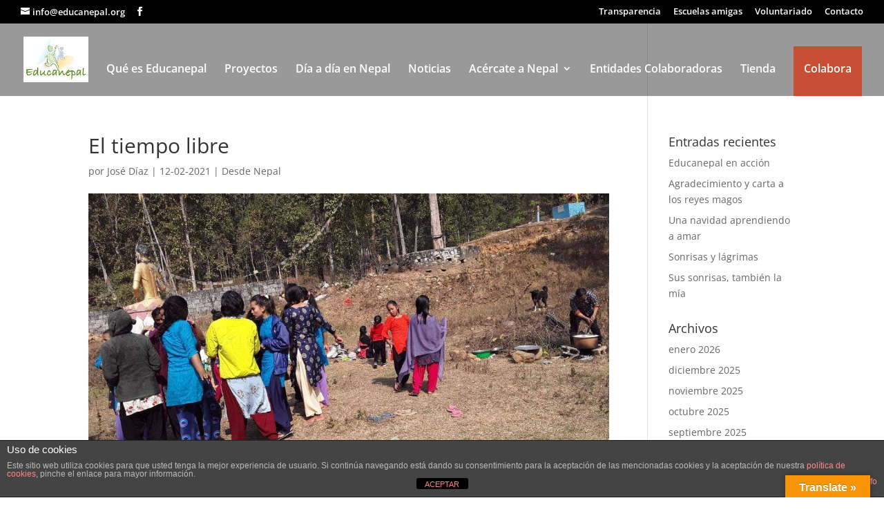

--- FILE ---
content_type: text/html; charset=utf-8
request_url: https://www.google.com/recaptcha/api2/anchor?ar=1&k=6LedL5YUAAAAABztcuuzJXijY3FVhxo9UzadO8ED&co=aHR0cHM6Ly9lZHVjYW5lcGFsLm9yZzo0NDM.&hl=en&v=N67nZn4AqZkNcbeMu4prBgzg&size=invisible&anchor-ms=20000&execute-ms=30000&cb=7vdc7bza0tbd
body_size: 48675
content:
<!DOCTYPE HTML><html dir="ltr" lang="en"><head><meta http-equiv="Content-Type" content="text/html; charset=UTF-8">
<meta http-equiv="X-UA-Compatible" content="IE=edge">
<title>reCAPTCHA</title>
<style type="text/css">
/* cyrillic-ext */
@font-face {
  font-family: 'Roboto';
  font-style: normal;
  font-weight: 400;
  font-stretch: 100%;
  src: url(//fonts.gstatic.com/s/roboto/v48/KFO7CnqEu92Fr1ME7kSn66aGLdTylUAMa3GUBHMdazTgWw.woff2) format('woff2');
  unicode-range: U+0460-052F, U+1C80-1C8A, U+20B4, U+2DE0-2DFF, U+A640-A69F, U+FE2E-FE2F;
}
/* cyrillic */
@font-face {
  font-family: 'Roboto';
  font-style: normal;
  font-weight: 400;
  font-stretch: 100%;
  src: url(//fonts.gstatic.com/s/roboto/v48/KFO7CnqEu92Fr1ME7kSn66aGLdTylUAMa3iUBHMdazTgWw.woff2) format('woff2');
  unicode-range: U+0301, U+0400-045F, U+0490-0491, U+04B0-04B1, U+2116;
}
/* greek-ext */
@font-face {
  font-family: 'Roboto';
  font-style: normal;
  font-weight: 400;
  font-stretch: 100%;
  src: url(//fonts.gstatic.com/s/roboto/v48/KFO7CnqEu92Fr1ME7kSn66aGLdTylUAMa3CUBHMdazTgWw.woff2) format('woff2');
  unicode-range: U+1F00-1FFF;
}
/* greek */
@font-face {
  font-family: 'Roboto';
  font-style: normal;
  font-weight: 400;
  font-stretch: 100%;
  src: url(//fonts.gstatic.com/s/roboto/v48/KFO7CnqEu92Fr1ME7kSn66aGLdTylUAMa3-UBHMdazTgWw.woff2) format('woff2');
  unicode-range: U+0370-0377, U+037A-037F, U+0384-038A, U+038C, U+038E-03A1, U+03A3-03FF;
}
/* math */
@font-face {
  font-family: 'Roboto';
  font-style: normal;
  font-weight: 400;
  font-stretch: 100%;
  src: url(//fonts.gstatic.com/s/roboto/v48/KFO7CnqEu92Fr1ME7kSn66aGLdTylUAMawCUBHMdazTgWw.woff2) format('woff2');
  unicode-range: U+0302-0303, U+0305, U+0307-0308, U+0310, U+0312, U+0315, U+031A, U+0326-0327, U+032C, U+032F-0330, U+0332-0333, U+0338, U+033A, U+0346, U+034D, U+0391-03A1, U+03A3-03A9, U+03B1-03C9, U+03D1, U+03D5-03D6, U+03F0-03F1, U+03F4-03F5, U+2016-2017, U+2034-2038, U+203C, U+2040, U+2043, U+2047, U+2050, U+2057, U+205F, U+2070-2071, U+2074-208E, U+2090-209C, U+20D0-20DC, U+20E1, U+20E5-20EF, U+2100-2112, U+2114-2115, U+2117-2121, U+2123-214F, U+2190, U+2192, U+2194-21AE, U+21B0-21E5, U+21F1-21F2, U+21F4-2211, U+2213-2214, U+2216-22FF, U+2308-230B, U+2310, U+2319, U+231C-2321, U+2336-237A, U+237C, U+2395, U+239B-23B7, U+23D0, U+23DC-23E1, U+2474-2475, U+25AF, U+25B3, U+25B7, U+25BD, U+25C1, U+25CA, U+25CC, U+25FB, U+266D-266F, U+27C0-27FF, U+2900-2AFF, U+2B0E-2B11, U+2B30-2B4C, U+2BFE, U+3030, U+FF5B, U+FF5D, U+1D400-1D7FF, U+1EE00-1EEFF;
}
/* symbols */
@font-face {
  font-family: 'Roboto';
  font-style: normal;
  font-weight: 400;
  font-stretch: 100%;
  src: url(//fonts.gstatic.com/s/roboto/v48/KFO7CnqEu92Fr1ME7kSn66aGLdTylUAMaxKUBHMdazTgWw.woff2) format('woff2');
  unicode-range: U+0001-000C, U+000E-001F, U+007F-009F, U+20DD-20E0, U+20E2-20E4, U+2150-218F, U+2190, U+2192, U+2194-2199, U+21AF, U+21E6-21F0, U+21F3, U+2218-2219, U+2299, U+22C4-22C6, U+2300-243F, U+2440-244A, U+2460-24FF, U+25A0-27BF, U+2800-28FF, U+2921-2922, U+2981, U+29BF, U+29EB, U+2B00-2BFF, U+4DC0-4DFF, U+FFF9-FFFB, U+10140-1018E, U+10190-1019C, U+101A0, U+101D0-101FD, U+102E0-102FB, U+10E60-10E7E, U+1D2C0-1D2D3, U+1D2E0-1D37F, U+1F000-1F0FF, U+1F100-1F1AD, U+1F1E6-1F1FF, U+1F30D-1F30F, U+1F315, U+1F31C, U+1F31E, U+1F320-1F32C, U+1F336, U+1F378, U+1F37D, U+1F382, U+1F393-1F39F, U+1F3A7-1F3A8, U+1F3AC-1F3AF, U+1F3C2, U+1F3C4-1F3C6, U+1F3CA-1F3CE, U+1F3D4-1F3E0, U+1F3ED, U+1F3F1-1F3F3, U+1F3F5-1F3F7, U+1F408, U+1F415, U+1F41F, U+1F426, U+1F43F, U+1F441-1F442, U+1F444, U+1F446-1F449, U+1F44C-1F44E, U+1F453, U+1F46A, U+1F47D, U+1F4A3, U+1F4B0, U+1F4B3, U+1F4B9, U+1F4BB, U+1F4BF, U+1F4C8-1F4CB, U+1F4D6, U+1F4DA, U+1F4DF, U+1F4E3-1F4E6, U+1F4EA-1F4ED, U+1F4F7, U+1F4F9-1F4FB, U+1F4FD-1F4FE, U+1F503, U+1F507-1F50B, U+1F50D, U+1F512-1F513, U+1F53E-1F54A, U+1F54F-1F5FA, U+1F610, U+1F650-1F67F, U+1F687, U+1F68D, U+1F691, U+1F694, U+1F698, U+1F6AD, U+1F6B2, U+1F6B9-1F6BA, U+1F6BC, U+1F6C6-1F6CF, U+1F6D3-1F6D7, U+1F6E0-1F6EA, U+1F6F0-1F6F3, U+1F6F7-1F6FC, U+1F700-1F7FF, U+1F800-1F80B, U+1F810-1F847, U+1F850-1F859, U+1F860-1F887, U+1F890-1F8AD, U+1F8B0-1F8BB, U+1F8C0-1F8C1, U+1F900-1F90B, U+1F93B, U+1F946, U+1F984, U+1F996, U+1F9E9, U+1FA00-1FA6F, U+1FA70-1FA7C, U+1FA80-1FA89, U+1FA8F-1FAC6, U+1FACE-1FADC, U+1FADF-1FAE9, U+1FAF0-1FAF8, U+1FB00-1FBFF;
}
/* vietnamese */
@font-face {
  font-family: 'Roboto';
  font-style: normal;
  font-weight: 400;
  font-stretch: 100%;
  src: url(//fonts.gstatic.com/s/roboto/v48/KFO7CnqEu92Fr1ME7kSn66aGLdTylUAMa3OUBHMdazTgWw.woff2) format('woff2');
  unicode-range: U+0102-0103, U+0110-0111, U+0128-0129, U+0168-0169, U+01A0-01A1, U+01AF-01B0, U+0300-0301, U+0303-0304, U+0308-0309, U+0323, U+0329, U+1EA0-1EF9, U+20AB;
}
/* latin-ext */
@font-face {
  font-family: 'Roboto';
  font-style: normal;
  font-weight: 400;
  font-stretch: 100%;
  src: url(//fonts.gstatic.com/s/roboto/v48/KFO7CnqEu92Fr1ME7kSn66aGLdTylUAMa3KUBHMdazTgWw.woff2) format('woff2');
  unicode-range: U+0100-02BA, U+02BD-02C5, U+02C7-02CC, U+02CE-02D7, U+02DD-02FF, U+0304, U+0308, U+0329, U+1D00-1DBF, U+1E00-1E9F, U+1EF2-1EFF, U+2020, U+20A0-20AB, U+20AD-20C0, U+2113, U+2C60-2C7F, U+A720-A7FF;
}
/* latin */
@font-face {
  font-family: 'Roboto';
  font-style: normal;
  font-weight: 400;
  font-stretch: 100%;
  src: url(//fonts.gstatic.com/s/roboto/v48/KFO7CnqEu92Fr1ME7kSn66aGLdTylUAMa3yUBHMdazQ.woff2) format('woff2');
  unicode-range: U+0000-00FF, U+0131, U+0152-0153, U+02BB-02BC, U+02C6, U+02DA, U+02DC, U+0304, U+0308, U+0329, U+2000-206F, U+20AC, U+2122, U+2191, U+2193, U+2212, U+2215, U+FEFF, U+FFFD;
}
/* cyrillic-ext */
@font-face {
  font-family: 'Roboto';
  font-style: normal;
  font-weight: 500;
  font-stretch: 100%;
  src: url(//fonts.gstatic.com/s/roboto/v48/KFO7CnqEu92Fr1ME7kSn66aGLdTylUAMa3GUBHMdazTgWw.woff2) format('woff2');
  unicode-range: U+0460-052F, U+1C80-1C8A, U+20B4, U+2DE0-2DFF, U+A640-A69F, U+FE2E-FE2F;
}
/* cyrillic */
@font-face {
  font-family: 'Roboto';
  font-style: normal;
  font-weight: 500;
  font-stretch: 100%;
  src: url(//fonts.gstatic.com/s/roboto/v48/KFO7CnqEu92Fr1ME7kSn66aGLdTylUAMa3iUBHMdazTgWw.woff2) format('woff2');
  unicode-range: U+0301, U+0400-045F, U+0490-0491, U+04B0-04B1, U+2116;
}
/* greek-ext */
@font-face {
  font-family: 'Roboto';
  font-style: normal;
  font-weight: 500;
  font-stretch: 100%;
  src: url(//fonts.gstatic.com/s/roboto/v48/KFO7CnqEu92Fr1ME7kSn66aGLdTylUAMa3CUBHMdazTgWw.woff2) format('woff2');
  unicode-range: U+1F00-1FFF;
}
/* greek */
@font-face {
  font-family: 'Roboto';
  font-style: normal;
  font-weight: 500;
  font-stretch: 100%;
  src: url(//fonts.gstatic.com/s/roboto/v48/KFO7CnqEu92Fr1ME7kSn66aGLdTylUAMa3-UBHMdazTgWw.woff2) format('woff2');
  unicode-range: U+0370-0377, U+037A-037F, U+0384-038A, U+038C, U+038E-03A1, U+03A3-03FF;
}
/* math */
@font-face {
  font-family: 'Roboto';
  font-style: normal;
  font-weight: 500;
  font-stretch: 100%;
  src: url(//fonts.gstatic.com/s/roboto/v48/KFO7CnqEu92Fr1ME7kSn66aGLdTylUAMawCUBHMdazTgWw.woff2) format('woff2');
  unicode-range: U+0302-0303, U+0305, U+0307-0308, U+0310, U+0312, U+0315, U+031A, U+0326-0327, U+032C, U+032F-0330, U+0332-0333, U+0338, U+033A, U+0346, U+034D, U+0391-03A1, U+03A3-03A9, U+03B1-03C9, U+03D1, U+03D5-03D6, U+03F0-03F1, U+03F4-03F5, U+2016-2017, U+2034-2038, U+203C, U+2040, U+2043, U+2047, U+2050, U+2057, U+205F, U+2070-2071, U+2074-208E, U+2090-209C, U+20D0-20DC, U+20E1, U+20E5-20EF, U+2100-2112, U+2114-2115, U+2117-2121, U+2123-214F, U+2190, U+2192, U+2194-21AE, U+21B0-21E5, U+21F1-21F2, U+21F4-2211, U+2213-2214, U+2216-22FF, U+2308-230B, U+2310, U+2319, U+231C-2321, U+2336-237A, U+237C, U+2395, U+239B-23B7, U+23D0, U+23DC-23E1, U+2474-2475, U+25AF, U+25B3, U+25B7, U+25BD, U+25C1, U+25CA, U+25CC, U+25FB, U+266D-266F, U+27C0-27FF, U+2900-2AFF, U+2B0E-2B11, U+2B30-2B4C, U+2BFE, U+3030, U+FF5B, U+FF5D, U+1D400-1D7FF, U+1EE00-1EEFF;
}
/* symbols */
@font-face {
  font-family: 'Roboto';
  font-style: normal;
  font-weight: 500;
  font-stretch: 100%;
  src: url(//fonts.gstatic.com/s/roboto/v48/KFO7CnqEu92Fr1ME7kSn66aGLdTylUAMaxKUBHMdazTgWw.woff2) format('woff2');
  unicode-range: U+0001-000C, U+000E-001F, U+007F-009F, U+20DD-20E0, U+20E2-20E4, U+2150-218F, U+2190, U+2192, U+2194-2199, U+21AF, U+21E6-21F0, U+21F3, U+2218-2219, U+2299, U+22C4-22C6, U+2300-243F, U+2440-244A, U+2460-24FF, U+25A0-27BF, U+2800-28FF, U+2921-2922, U+2981, U+29BF, U+29EB, U+2B00-2BFF, U+4DC0-4DFF, U+FFF9-FFFB, U+10140-1018E, U+10190-1019C, U+101A0, U+101D0-101FD, U+102E0-102FB, U+10E60-10E7E, U+1D2C0-1D2D3, U+1D2E0-1D37F, U+1F000-1F0FF, U+1F100-1F1AD, U+1F1E6-1F1FF, U+1F30D-1F30F, U+1F315, U+1F31C, U+1F31E, U+1F320-1F32C, U+1F336, U+1F378, U+1F37D, U+1F382, U+1F393-1F39F, U+1F3A7-1F3A8, U+1F3AC-1F3AF, U+1F3C2, U+1F3C4-1F3C6, U+1F3CA-1F3CE, U+1F3D4-1F3E0, U+1F3ED, U+1F3F1-1F3F3, U+1F3F5-1F3F7, U+1F408, U+1F415, U+1F41F, U+1F426, U+1F43F, U+1F441-1F442, U+1F444, U+1F446-1F449, U+1F44C-1F44E, U+1F453, U+1F46A, U+1F47D, U+1F4A3, U+1F4B0, U+1F4B3, U+1F4B9, U+1F4BB, U+1F4BF, U+1F4C8-1F4CB, U+1F4D6, U+1F4DA, U+1F4DF, U+1F4E3-1F4E6, U+1F4EA-1F4ED, U+1F4F7, U+1F4F9-1F4FB, U+1F4FD-1F4FE, U+1F503, U+1F507-1F50B, U+1F50D, U+1F512-1F513, U+1F53E-1F54A, U+1F54F-1F5FA, U+1F610, U+1F650-1F67F, U+1F687, U+1F68D, U+1F691, U+1F694, U+1F698, U+1F6AD, U+1F6B2, U+1F6B9-1F6BA, U+1F6BC, U+1F6C6-1F6CF, U+1F6D3-1F6D7, U+1F6E0-1F6EA, U+1F6F0-1F6F3, U+1F6F7-1F6FC, U+1F700-1F7FF, U+1F800-1F80B, U+1F810-1F847, U+1F850-1F859, U+1F860-1F887, U+1F890-1F8AD, U+1F8B0-1F8BB, U+1F8C0-1F8C1, U+1F900-1F90B, U+1F93B, U+1F946, U+1F984, U+1F996, U+1F9E9, U+1FA00-1FA6F, U+1FA70-1FA7C, U+1FA80-1FA89, U+1FA8F-1FAC6, U+1FACE-1FADC, U+1FADF-1FAE9, U+1FAF0-1FAF8, U+1FB00-1FBFF;
}
/* vietnamese */
@font-face {
  font-family: 'Roboto';
  font-style: normal;
  font-weight: 500;
  font-stretch: 100%;
  src: url(//fonts.gstatic.com/s/roboto/v48/KFO7CnqEu92Fr1ME7kSn66aGLdTylUAMa3OUBHMdazTgWw.woff2) format('woff2');
  unicode-range: U+0102-0103, U+0110-0111, U+0128-0129, U+0168-0169, U+01A0-01A1, U+01AF-01B0, U+0300-0301, U+0303-0304, U+0308-0309, U+0323, U+0329, U+1EA0-1EF9, U+20AB;
}
/* latin-ext */
@font-face {
  font-family: 'Roboto';
  font-style: normal;
  font-weight: 500;
  font-stretch: 100%;
  src: url(//fonts.gstatic.com/s/roboto/v48/KFO7CnqEu92Fr1ME7kSn66aGLdTylUAMa3KUBHMdazTgWw.woff2) format('woff2');
  unicode-range: U+0100-02BA, U+02BD-02C5, U+02C7-02CC, U+02CE-02D7, U+02DD-02FF, U+0304, U+0308, U+0329, U+1D00-1DBF, U+1E00-1E9F, U+1EF2-1EFF, U+2020, U+20A0-20AB, U+20AD-20C0, U+2113, U+2C60-2C7F, U+A720-A7FF;
}
/* latin */
@font-face {
  font-family: 'Roboto';
  font-style: normal;
  font-weight: 500;
  font-stretch: 100%;
  src: url(//fonts.gstatic.com/s/roboto/v48/KFO7CnqEu92Fr1ME7kSn66aGLdTylUAMa3yUBHMdazQ.woff2) format('woff2');
  unicode-range: U+0000-00FF, U+0131, U+0152-0153, U+02BB-02BC, U+02C6, U+02DA, U+02DC, U+0304, U+0308, U+0329, U+2000-206F, U+20AC, U+2122, U+2191, U+2193, U+2212, U+2215, U+FEFF, U+FFFD;
}
/* cyrillic-ext */
@font-face {
  font-family: 'Roboto';
  font-style: normal;
  font-weight: 900;
  font-stretch: 100%;
  src: url(//fonts.gstatic.com/s/roboto/v48/KFO7CnqEu92Fr1ME7kSn66aGLdTylUAMa3GUBHMdazTgWw.woff2) format('woff2');
  unicode-range: U+0460-052F, U+1C80-1C8A, U+20B4, U+2DE0-2DFF, U+A640-A69F, U+FE2E-FE2F;
}
/* cyrillic */
@font-face {
  font-family: 'Roboto';
  font-style: normal;
  font-weight: 900;
  font-stretch: 100%;
  src: url(//fonts.gstatic.com/s/roboto/v48/KFO7CnqEu92Fr1ME7kSn66aGLdTylUAMa3iUBHMdazTgWw.woff2) format('woff2');
  unicode-range: U+0301, U+0400-045F, U+0490-0491, U+04B0-04B1, U+2116;
}
/* greek-ext */
@font-face {
  font-family: 'Roboto';
  font-style: normal;
  font-weight: 900;
  font-stretch: 100%;
  src: url(//fonts.gstatic.com/s/roboto/v48/KFO7CnqEu92Fr1ME7kSn66aGLdTylUAMa3CUBHMdazTgWw.woff2) format('woff2');
  unicode-range: U+1F00-1FFF;
}
/* greek */
@font-face {
  font-family: 'Roboto';
  font-style: normal;
  font-weight: 900;
  font-stretch: 100%;
  src: url(//fonts.gstatic.com/s/roboto/v48/KFO7CnqEu92Fr1ME7kSn66aGLdTylUAMa3-UBHMdazTgWw.woff2) format('woff2');
  unicode-range: U+0370-0377, U+037A-037F, U+0384-038A, U+038C, U+038E-03A1, U+03A3-03FF;
}
/* math */
@font-face {
  font-family: 'Roboto';
  font-style: normal;
  font-weight: 900;
  font-stretch: 100%;
  src: url(//fonts.gstatic.com/s/roboto/v48/KFO7CnqEu92Fr1ME7kSn66aGLdTylUAMawCUBHMdazTgWw.woff2) format('woff2');
  unicode-range: U+0302-0303, U+0305, U+0307-0308, U+0310, U+0312, U+0315, U+031A, U+0326-0327, U+032C, U+032F-0330, U+0332-0333, U+0338, U+033A, U+0346, U+034D, U+0391-03A1, U+03A3-03A9, U+03B1-03C9, U+03D1, U+03D5-03D6, U+03F0-03F1, U+03F4-03F5, U+2016-2017, U+2034-2038, U+203C, U+2040, U+2043, U+2047, U+2050, U+2057, U+205F, U+2070-2071, U+2074-208E, U+2090-209C, U+20D0-20DC, U+20E1, U+20E5-20EF, U+2100-2112, U+2114-2115, U+2117-2121, U+2123-214F, U+2190, U+2192, U+2194-21AE, U+21B0-21E5, U+21F1-21F2, U+21F4-2211, U+2213-2214, U+2216-22FF, U+2308-230B, U+2310, U+2319, U+231C-2321, U+2336-237A, U+237C, U+2395, U+239B-23B7, U+23D0, U+23DC-23E1, U+2474-2475, U+25AF, U+25B3, U+25B7, U+25BD, U+25C1, U+25CA, U+25CC, U+25FB, U+266D-266F, U+27C0-27FF, U+2900-2AFF, U+2B0E-2B11, U+2B30-2B4C, U+2BFE, U+3030, U+FF5B, U+FF5D, U+1D400-1D7FF, U+1EE00-1EEFF;
}
/* symbols */
@font-face {
  font-family: 'Roboto';
  font-style: normal;
  font-weight: 900;
  font-stretch: 100%;
  src: url(//fonts.gstatic.com/s/roboto/v48/KFO7CnqEu92Fr1ME7kSn66aGLdTylUAMaxKUBHMdazTgWw.woff2) format('woff2');
  unicode-range: U+0001-000C, U+000E-001F, U+007F-009F, U+20DD-20E0, U+20E2-20E4, U+2150-218F, U+2190, U+2192, U+2194-2199, U+21AF, U+21E6-21F0, U+21F3, U+2218-2219, U+2299, U+22C4-22C6, U+2300-243F, U+2440-244A, U+2460-24FF, U+25A0-27BF, U+2800-28FF, U+2921-2922, U+2981, U+29BF, U+29EB, U+2B00-2BFF, U+4DC0-4DFF, U+FFF9-FFFB, U+10140-1018E, U+10190-1019C, U+101A0, U+101D0-101FD, U+102E0-102FB, U+10E60-10E7E, U+1D2C0-1D2D3, U+1D2E0-1D37F, U+1F000-1F0FF, U+1F100-1F1AD, U+1F1E6-1F1FF, U+1F30D-1F30F, U+1F315, U+1F31C, U+1F31E, U+1F320-1F32C, U+1F336, U+1F378, U+1F37D, U+1F382, U+1F393-1F39F, U+1F3A7-1F3A8, U+1F3AC-1F3AF, U+1F3C2, U+1F3C4-1F3C6, U+1F3CA-1F3CE, U+1F3D4-1F3E0, U+1F3ED, U+1F3F1-1F3F3, U+1F3F5-1F3F7, U+1F408, U+1F415, U+1F41F, U+1F426, U+1F43F, U+1F441-1F442, U+1F444, U+1F446-1F449, U+1F44C-1F44E, U+1F453, U+1F46A, U+1F47D, U+1F4A3, U+1F4B0, U+1F4B3, U+1F4B9, U+1F4BB, U+1F4BF, U+1F4C8-1F4CB, U+1F4D6, U+1F4DA, U+1F4DF, U+1F4E3-1F4E6, U+1F4EA-1F4ED, U+1F4F7, U+1F4F9-1F4FB, U+1F4FD-1F4FE, U+1F503, U+1F507-1F50B, U+1F50D, U+1F512-1F513, U+1F53E-1F54A, U+1F54F-1F5FA, U+1F610, U+1F650-1F67F, U+1F687, U+1F68D, U+1F691, U+1F694, U+1F698, U+1F6AD, U+1F6B2, U+1F6B9-1F6BA, U+1F6BC, U+1F6C6-1F6CF, U+1F6D3-1F6D7, U+1F6E0-1F6EA, U+1F6F0-1F6F3, U+1F6F7-1F6FC, U+1F700-1F7FF, U+1F800-1F80B, U+1F810-1F847, U+1F850-1F859, U+1F860-1F887, U+1F890-1F8AD, U+1F8B0-1F8BB, U+1F8C0-1F8C1, U+1F900-1F90B, U+1F93B, U+1F946, U+1F984, U+1F996, U+1F9E9, U+1FA00-1FA6F, U+1FA70-1FA7C, U+1FA80-1FA89, U+1FA8F-1FAC6, U+1FACE-1FADC, U+1FADF-1FAE9, U+1FAF0-1FAF8, U+1FB00-1FBFF;
}
/* vietnamese */
@font-face {
  font-family: 'Roboto';
  font-style: normal;
  font-weight: 900;
  font-stretch: 100%;
  src: url(//fonts.gstatic.com/s/roboto/v48/KFO7CnqEu92Fr1ME7kSn66aGLdTylUAMa3OUBHMdazTgWw.woff2) format('woff2');
  unicode-range: U+0102-0103, U+0110-0111, U+0128-0129, U+0168-0169, U+01A0-01A1, U+01AF-01B0, U+0300-0301, U+0303-0304, U+0308-0309, U+0323, U+0329, U+1EA0-1EF9, U+20AB;
}
/* latin-ext */
@font-face {
  font-family: 'Roboto';
  font-style: normal;
  font-weight: 900;
  font-stretch: 100%;
  src: url(//fonts.gstatic.com/s/roboto/v48/KFO7CnqEu92Fr1ME7kSn66aGLdTylUAMa3KUBHMdazTgWw.woff2) format('woff2');
  unicode-range: U+0100-02BA, U+02BD-02C5, U+02C7-02CC, U+02CE-02D7, U+02DD-02FF, U+0304, U+0308, U+0329, U+1D00-1DBF, U+1E00-1E9F, U+1EF2-1EFF, U+2020, U+20A0-20AB, U+20AD-20C0, U+2113, U+2C60-2C7F, U+A720-A7FF;
}
/* latin */
@font-face {
  font-family: 'Roboto';
  font-style: normal;
  font-weight: 900;
  font-stretch: 100%;
  src: url(//fonts.gstatic.com/s/roboto/v48/KFO7CnqEu92Fr1ME7kSn66aGLdTylUAMa3yUBHMdazQ.woff2) format('woff2');
  unicode-range: U+0000-00FF, U+0131, U+0152-0153, U+02BB-02BC, U+02C6, U+02DA, U+02DC, U+0304, U+0308, U+0329, U+2000-206F, U+20AC, U+2122, U+2191, U+2193, U+2212, U+2215, U+FEFF, U+FFFD;
}

</style>
<link rel="stylesheet" type="text/css" href="https://www.gstatic.com/recaptcha/releases/N67nZn4AqZkNcbeMu4prBgzg/styles__ltr.css">
<script nonce="1VPzro29iAQc3wcIxnrGIQ" type="text/javascript">window['__recaptcha_api'] = 'https://www.google.com/recaptcha/api2/';</script>
<script type="text/javascript" src="https://www.gstatic.com/recaptcha/releases/N67nZn4AqZkNcbeMu4prBgzg/recaptcha__en.js" nonce="1VPzro29iAQc3wcIxnrGIQ">
      
    </script></head>
<body><div id="rc-anchor-alert" class="rc-anchor-alert"></div>
<input type="hidden" id="recaptcha-token" value="[base64]">
<script type="text/javascript" nonce="1VPzro29iAQc3wcIxnrGIQ">
      recaptcha.anchor.Main.init("[\x22ainput\x22,[\x22bgdata\x22,\x22\x22,\[base64]/[base64]/[base64]/ZyhXLGgpOnEoW04sMjEsbF0sVywwKSxoKSxmYWxzZSxmYWxzZSl9Y2F0Y2goayl7RygzNTgsVyk/[base64]/[base64]/[base64]/[base64]/[base64]/[base64]/[base64]/bmV3IEJbT10oRFswXSk6dz09Mj9uZXcgQltPXShEWzBdLERbMV0pOnc9PTM/bmV3IEJbT10oRFswXSxEWzFdLERbMl0pOnc9PTQ/[base64]/[base64]/[base64]/[base64]/[base64]\\u003d\x22,\[base64]\\u003d\\u003d\x22,\x22w5rCpcOwCsK4w6TCsyXCrynCrG8faMKbXiIow4vClT9IUcO2woDCi2LDvS84wrN6wq4XF0HCmF7DuUHDgxnDi1LDvz/[base64]/fiU6w41jwrPDjT8/QcOzOMKNe8O5w4/[base64]/w7tQw4pKOCADw4zDiMKrccOAXMK5wpJpwrnDlkvDksKuBTbDpwzCj8OUw6VhAhDDg0Nzwp4Rw6UUNFzDosOXw4h/IkjCjsK/QBjDnFwYwrHCgCLCp0TDtAsowpzDkwvDrCBtEGhUw4zCjC/Cp8KTaQNZQsOVDWjCncO/w6XDkCbCncKmV3lPw6JzwrNLXRDCjjHDncOrw747w6bCqDvDgAhHwr3DgwljBHgwwogVworDoMOIw5M2w5d+YcOMek4iPQJWUmnCu8KIw5APwoIDw6TDhsOnOcKqb8KeO2XCu2HDksOlfw03A3xew4ZUBW7DssKmQ8K/[base64]/Cj3DDhMOXwoxgBcKvHFzCtCfDjMORw5jDmsKOZyfCh8KyLz3CrkMJRMOAwonDicKRw5orA1dbUV3CtsKMw5wSQsOzE3nDtsKrV1LCscO5w49mVsKJLMK8Y8KOKMKRwrRPwrPCqh4Lwq57w6vDkSxUwrzCvlUNwrrDonVQFsOfwohQw6HDnm/Cpl8fwrHCicO/[base64]/DvMOFQcOjLsO4wq1IwoxocEDDusKxwqXCvhgKU13CmMOdecK0w5FEwqfCiWBhAcOOO8OpZGPCqHQuKjzDuk3DqcOXwooddsK9BsK4wp1SL8K0F8OVw5fDolLCp8OLw4YTM8O1QT8bJcOowqPCt8O9w4zConZIw4hOwr/CpGAmGDxPw7nCg3PDokEPdBovHCxWw6XDvRZNPxdSesO4w6E8w6jCoMO8eMONwpJsAcK1PsKgVAd7w7DDhlzDlcKJwqDCrk/DuF/Dhjg/dz8+NF8XBsKGwqdewqduG2kkw5LCmxN5wqjCv2xhwqQQIhDCilJQw4vCv8KSw4d0J0/DhU7DhcK7OcKRw7/DqlA3IcKQwpHDrMK3FUslwozCnsOxTsOJwpnDriXDjnMhVsK9wpnDicOucMKrwr5Ww5UiAnbCrcO3DhJ/[base64]/w5/[base64]/JC92w5PCoMKgw63ClyLCpDvCkkzCo1vCljZVcsOOLnlCC8KTwojDtwEDw7TCnDDDo8KhOMKbBH/Dr8Kaw4nClQPDuTQOw5zCsQMncGVmwoltOsOqNsK3w4zCnEjCvkbCnsK7bcKRNylBSDEow6/[base64]/[base64]/[base64]/DgDkMWMOKwozDpEdWwpV1SDbCswF1wqXCmsKyZErCvcK/dMKDw7/DpxJLEcKZw6bDujEANMKJw4xbw5AUw7bDmgrDrR8nOMO3w54Kw64Tw4M0U8ONUjnDtsK1wopOc8O2bMOIGRjDl8KGF0I/w4YhwojCoMKuBXbCtsOKc8OrasKFZsOxSsKTHcOtwrHCryd3wpVUecOXK8K7w7wCwo9aZsKgZsKGKsOhN8KPw6ElOErCt1zDqcOowqbDsMOzYMKHw7nCr8Krw79mJcKZDcOkwqkCw6J3w4J0woNSwqfDkMO/w7rDk2VmHMKpGMKgw5tvwovCqMKjw7JBWjp9wrzDpkYtWQ7CnXkuQcKaw6kdwpXChQhXw7zDrCbDrcOhw4nDusO3wovDo8KGwpZtGMKGECDCq8OHJsK2f8KKwq8Gw5HDhnoLwoDDtF12w6/DhCJ8UwLDvEzCsMKTwojDpcO1wopcIXJgwrDCv8OlO8Kbw7NswoLCmsO1w5TDmMKrDcOYw67CokQnwosnXxRjw7ctWsOPaTlVw542wqDCsnw9w5HCr8KxMzQLchzDjQvCk8OUw5fClMKlwqdKHlFtwo7DvS7CjsKJQH57woDCncKzw6IeN1EFw5/DmFTCocK9wo4zZsKQXcKmwpzDpHDDvsOvwqlEw5MdWcOrw5o4FMKXw73Ck8KowonCqGbDlcKSwphow7xWw4VJfcOEw4xWwpnCiTpaL0HDssO0w4M6bxUEw5rDug7DhMO8w7sqw7zCtgXDoAY4U2rDmU/Co2UpM2PDnSzCkMKvwp3CgsKSw6szRsOnQcOyw43Dkz/[base64]/DqsOlw7PDpcKtwpEqb8O5w4NdfsOBwq7DmcKJwplbPcKWwoVKwonDrwbCj8KZwo9vGsKXeH46wobCgcKgG8KqYEE3WcOvw5Z1ZMK/ZcOWw4wLLzcFYsO+FMK3wrtVLcOfC8OHw7Fqw5vDslDDlMOUw5LCqVTDqsOqS2nCu8KhQsKuP8Oow4/DrAptMsKKwpvDhMOdC8OHwokww7XCoTgiw7oZT8O4wqjCosOrBsO/[base64]/wqJEwrtSXcKCGB53wqXDisKawqzCpycJB3vCnkFxCsKvNUzCr1fDm0bCisKKQcOHw5fCuMO1U8OXekPCr8KTwosjwrA7Z8O9wp7DgzrCqMO5YQ5Swq4jwpjCuSfDnQHClBoHwp9qNxLCjcOnwrbDhMKXUsK2wpbCuSTDiBBYTyjDvR0GQWRYw4XDgMOjKsKjwqo/w7nCnXHCpcOfBXTClMOJwpTCv24Cw754woDCmkbDpcOUwqIvwpgJBSjDggPDjMKCwq8Qw6TCg8K6wqfCi8KeKAk4woTDpTluKkzChMKzHcOwCsKvwrx1TcK6IcKzwq4JM0lOHxlcwrbDrHvCmSQBDcOcUW/Dk8KqCU7Cq8KLacOvw4NbO3rCgDJcKznDjkBswow0wrvCu2Zcw4YENcK5Q1AuFMOww4kJwrpJVAp9P8Oxw5IuQcKzesKUSsO4eQHCp8Otw7djw6nDk8Ofw5zDosOeUivDhsK6LcK6BMKFH1vDvBPDq8Kmw7/Co8O1w5lMwq7Dp8O7w43CosO5GFZbEMKpwq9mw5fCp1pCYyPDkVwQVsOCw7XDtcOEw7hnX8K4HsO3c8KVw4zCuFtIdMOmwpbDqx3DmMKQWXlqw77DpBAvQMO3UmfDrMK2w7sRw5FAwqXDtgx+w5PDv8Ouw7zDnWZ0wqHDlcOcAH1/wonCosKcS8KZwo0JTHFgw7kCwprDklMuwonCggt9ZTvDkwPCmD7DpcK1HMKvw4YQVgDChz/DowLCijHDv0ckwoRRwrtXw7HDlCXDsh/CkMO0R17CkW/Du8KYLcKYYl9VDEDDpHc3w5TCj8K7w6TClsOBwpXDsB7CjnLDpEjDowHDsMKlXMKEwrQowrNmeUJEwq7Cj0Raw6YuN2Fhw4lNW8KLFQHCjF5IwqgpZ8K7L8O2wrsFwr3DvsO4ZMOWLMO8AD0Ww43DkMKJZUsbeMOBwo9rwqPDsX/[base64]/CiHt/S8KUw7vDt8OAwpDDn8OWIcK/wonDs8OqwoPDliZZKsOyVyHClsKNw44Rwr/DvMOsJsObfDHDuVLCgUh9wr7CucK7w5QWLXMHYcOwNkrDqsOMwq7DjidhX8OGEyTDunsewr3ClcKbdT7Cu3BGw6zCrwTCmwlhI0/CkQgsAyIgFcKVw7fDvBDDlcK0BU5ewoZkwprCunsDH8KePhnDuisrw5/CsUxFXsOLw5/Chn5OcWrCrsKdUhJXfR3Cmz56wqMRw7gvfQsZw6Z6AMOSV8O5GhwdEQVww4zDssKyE2jDpRYHSC/CgVRNRsK+KcOGw4kufX1tw4Itw73ChDLChMKSwoJdaEPDrMKDanDCrx8Ew6p2NBRqEmB9wpjDg8OHw5vCm8KTw4LDp1XCnxhkIsO6wrVHYMK9HxjCt0pJwqPCi8OMwo3DmMOowqvDhj/[base64]/fxdhwrTDm8Khw7TCtcKSwrhrUsOEwqvClMK/Fj3DslXCpMKUH8KOWMOQw63Cm8K2U1xFfHvDiFwsOcOIT8KwUTwfamM9wqRSwoLDkMOiRjs0T8KQwqrDnMKZI8OKwpnDjsKjAFjDsGtRw6QkC1hHw7xQw5HCvMO/[base64]/[base64]/[base64]/DlcKbeQHDh8OJeSHDqy3CosOcZTLCkWTDocOKw4smJsK2Q8KTNsOyDQbDt8ObSMO4RcOOeMK3wq/DocO7QzNbwpjCkMOJCUXDtcOOB8KZfsKowphrw5h5bcKXwpbDmMOYYMOvLS7Cn0DCmsOMwrQOwqFHw5Z0w7HCtV7DsFvCkDfCtzjCnMOTTsKJw73CpMO3w7/[base64]/DvsO7wpokU1DCpB3Dt8K+bsOdEcOcGMO7wqF/O8KscxIKRDXDhDzDh8OHw4diDRzDpgFpSgY4Ux0xFMO/wqjCk8ONScOPaW8vN2nCrMOjYcOpD8KqwoErYcO3woFfE8KMwooWCFg8aWVZViYmFcOnbHLDrFjCgQ1Nw5IAwoLDkcOBDGcbw6FuWsKZwp/ClMOGw5XCi8OYw7bDisKrXsOywqAVwobCqVPCmsK4bsOSRMOqaQLDhWVEw74OVsOgwqvDum1gwroCBsKTUgPDg8Odwp1+woXChDMfw5rCngBcwoTDqWFWwrkLwrp4On7DkcOABsOuwpM1wr3CmsO/w4rCuEvCnsKuaMK+wrbDqcKudsO6w6zChzbDhMOUPlnDp2ImScOmwoTChcKvNFZRw7RHwo8CPWY9YMKUwpjDrsKjwqPCtXPCocKCw5VDKA7Dv8OqP8K+wpDDqCERwr/[base64]/[base64]/DsMKaPzLDlMKCR8OQw7bCqHRLwpIww7LDqcK5eUgnw5nDpTcsworDnh/DnFt6FEzCqMORw6nCtR0Ow43DtsKVdxhvwrTCtjcvwoPDok0Kw77DhMKGY8KhwpdXw60LAsOtZSHCr8KpTcOuOSTDgUYVUjN1Kw7DuUZ8BlfDkMOHK3hnw4NNwpdTGU0QPsOtwqjChFPCnMOZQibCoMKPc3tLw4pqw6AzScKLbcO4wrEcwoXCscOTw4MAwr5Swro7Bn/DrnPCpMKBBU5zw47CtTrChMOZwrxILcOTw6jCtH0NXMKqIVvCisO/VsOcw5Aiw7xrw69fw40IEcKHWysxwq03wp7Dq8OlF1Vtw7LDo1gEXsOiw4DCkMO9wq1JaTPDmcKiUcOLQA3CjBXCiBrCu8KiTi3DgAfDsVXDtsKAw5fDjW1JUXxhU3EDVMKGO8K2w7TCpDjCh20owpvCp2ViY0PDjyHCj8OUwrDCuzUFbMOhw61Qw6tBw7/[base64]/CosOrYcOZw79TcWUff0LChkTCmW9cw4zDgcOfWhtkAcOYworCoXLCsilJwqnDpmlfY8KcGwvCkC3Cj8K5MMOZPxfCmcObbcK6GcK4woPDmiwLLzrDn1sswq5Dwo/DjsKwYMK+SsKIE8Ozwq/[base64]/[base64]/DsTUBfjtkf8KybMKtwpPDsMOnw7ceDMOcw7TDvMOvwpwJBGcHfMKzw61PV8K/BQrColbDrVpJcMO5w53Cnw4ZckUMwozDtnwjwpXDrEwqR1sBFcOVQQlIw6XCrUPCqcKOZcK6w7vClXhBwqpJJVI1cn/CvMOIw7IFwqvDpcO/ZHdHYsOcYV/[base64]/Du8KMfMKlCGtIwrrCpsKXw6PDlcK4wrvCvcOOw57DtsOcwrjDthPDoFUiw7Y0wprDok/[base64]/CscOkwoXDqcOzdzV1c8KYKw/CtcOIw5ZGL8Kpw7pVwrI6w5rCucOZN0/Cl8KFUA47XsOlw4hOZXVNOUbCr3XDmmtOwq5/[base64]/Co8OfKgt8TcOHQsO+bcOzwpR+eGd/wpJhw5FtaHsybjfCqU1dUsOYNX0LIFotw7oAPcKbw4DDgsKfBDNTwo9RJsK9AcOdwrAjNkTClm1zXcKkehXDm8OUF8O1wqJwCcKTw4nDrxIfw40Fw5AmTsK9IgLCpsOVGcKHwpnDn8KTwr8AXjzChnnDoWgOwpASw6/CgMKeTmvDhsOEb2bDpcOff8KGVxXCkwV8w5ZLwrHCgDUuCsOQahk3w4c1acKAwojDlmjCuHnDn3HCqcO3wpHDqsK/VcOEcEFcw4VMf2l+TcOma17CqsKaBsKBw6UzIH7DtBEneV7Dp8KNw40gU8OPfS9WwrNwwpkQwqZ7w73ClijCisKtJQgPacOYJcOAecKYVUNXwqfDr301w5QYaADCjcKjwpViWUdTw54gwo/[base64]/ZGoMwpRYw4fDvDBXw4XDi3s6fj7CssOfIiYbw4tYwr0aw5bCgQ12wr3DkcK4BzEbHgZDw7gEwo7DvA49QcOxUyIyw5rCvcOOA8ObEVfCvsO/KsK4wpjDrsOjMD1BeFM3w6nCjA41wqjChMOyw6DCv8OdBBrDulhefEA1w6PDlMK/cRxxwpzCssKOGkgQZsOVFitFwr0pwo5WW8Omw6dqw7rCuFzCgcKXEcO0FEYSLm8LScOJw54SHsOlwpkOwr8kY1kbw43DtXNqw4zDr2DDl8KOBcKNw5tsPsOCAMOrBcOmw6zDlChDwpXCh8Ksw6oXw7vCisO3wpHDsnbCt8OVw5I6HxTDgsO4bThVUsOZw6M/wqQLH1IYw5c6wrxQWDPDhQ46L8KdDsKrTMKJwp1Gwo4CwozCnH1JSHfDnXI9w45xJwhSOsKBw4fDlyY7fkvCiRnCpcKYE8OCw6PDlMOQVyNvNTFTbT/DmW/[base64]/[base64]/TxjDgjIGcn4YwqzCqsO7Dilxdj/CjsOJwoEnMh0fXyXClcOewoLDrsKQw5vCsTvCosOPw4fCnk1VwojCm8OGw4vCqsKofnLDhcK8wqJUw7ohwrzDl8O4wptfwrF1LilkC8OyJAXCsT/[base64]/[base64]/w4gmw6EgPcO/w4t8w6bDkz3Cj1M+aSZ0wrfCvsKdZsOrQMOeSMOTwqTCpnPCty/CscKofGwFXlDDiHJxMMKNNB1MWcKIGcK1NhEHEFYpUcK1wqUXw4B0w5XCncKyJ8OPwqA8w5vCp2lkw6YEe8KKwrknS1ouwoEiYsO6w6VnPcOUw6bDrcKVwqAYwqUVw5gneWhHLcOtwohlOMKAwrDCvMKMwqlHMMKEKhQXwq5jQ8K3wqvDvy8uw4/[base64]/DuTrDlC/DgVvCr15OwoBVw7MLw4JyFH9IRmdgL8KtNMKZwp9Vwp7CsQkwI2AlwoTCv8OyKMKEQEMsw7vDuMKVw77Cg8O1woYqw7/DisOAJsKgw5bCr8Ogaj8vw4XCijLCpT7CrRHCvBPCtCvDmVcGeU1FwoxvwrDDhGBGwovCgcOYwpTDscO6wpMRwpogG8KjwrZCJ3gNw6djAsOBwoxOw7c6KlAGw44HUS3CmMOmOwFMwoPCoyrDmsKywqfCnsKdwojDnMKIGcKPe8KXwpcrdTtJFH/CicOIcsKIcsKpPMOzwqrDnBTDmTzDqH1NZ0txHcK+BCrCozzDv1PDgcKGIMOeKcOrwpcSVHPDtMORw67DnMKqAMKdwrlSw5PDvUbCugJdPn1/wrXDtMKBw77CgsKjwo4jw4MqMcKnAR3CnMKvw7g4wo7CqHHCi3Ysw5XDulIdY8Ovw5TCo3lrwrMUOcOpw79nIgtbdQVmRMK9ZGEcbcObwrwEZFtiwpBUwo3DssKGYsO6w5LDhwLDgsK9PMKtwrYZRMORw4EBwr0Re8ObSMODVn3CgGLDi1fCvcKtfcOfwq5DJ8K/w7E/ZcOZBcOrWyrDsMOKLQTCoRbCtMK9cinCgH1TwqgEw5LCl8OTIjHDnMKlw55kw7TClFvDhhTCucK/DQs1cMKTTMKww7DDlcKXW8K3f2luX3kCwq/[base64]/ChxR7w6kpwobCusKMIsKkesK6wqNrI2JXwoHCpMK5w7jCpcK4wqRgK0dOKsOOOsOJwoRDbi9+wo95wrnDssOvw4h0wrDCrBAkwrDCv1gZw6fDgcOMIVLCgMO+w5hjw6/DpxTCoHzDlsKXw60UwovCtGzDuMOew7MDc8OgWy/[base64]/DnsKRD13Cu18kKMOhwoHCqcOdT8OBwrTChG3CsQJLWsKKdgN0XsKQasOgwpMLw7QqwpzCh8K/w6fCmnFtw73ClA96TsOFwowAIcKaIWgdSMOkw47DqcORwo7DpXDCscOtw5rDl0PCuEvCsQLCjMKWPnPCuDTCtxLDoRZnwphewrRFwpTDvjwfwoPCn3VWw7XDoxLCgkrCnBHCoMKfw4xqw5rDh8KhLz/CjV/Dnh9DLHjDl8OewrDCncOxGMKawqsqwpnDhWFzw5TCvWV7YcKOw4vCpMKXFMKQwoBrw5/DiMOtR8OGwqjDph7DhMOzESUdLhduwp3CiUTDkMOtwo1Mw4fCosKZwpHCgcKnw6MbLA4+wrI4w6FqKDlXZMKOJwvCuClbD8O9wpsWw7NlwrjCiR7DoMKkLgLDlMKdwoA7w5YuGsOewp/Ck0BiM8OPwqRpVlnCk1VTw7vDnmDDrMK7CMOSOsKbFMOcw6IwwrzDpsOoPsOYwqfCisOlbGoPwqguwobDl8O/VsKqwq1Nwp/ChsKVw6AEBmzCsMKpJMKuGMKoN2sZw6EofW8lw6nChcK9wqQ6X8KuXMOHIsO1wr7DuHzDiTB7w5DDlsKqw4rDvQvCpXInw7V3GzrCqQ8pY8ODw7l6w53DtcKocQZBDsOrG8OMwpnCh8Knw7TCr8O4ISfDnsOUTMKWw6nDtDLCvcKUA0Z+wocXwq7DjcK+w7l/ScKUeXLDmcK6w4vCiUTDg8OIV8OFwoV3EjYNJQFwFxxXwrvDtcK1eX5pw7HDhxIAwptWZMKEw6rCpMKOw6nCnEcsfAspXmhRMEhnw73CmAIWA8KHw70ww7bCoD1iT8KQI8KGWcK/w6vCtMOxYU1iQC/DuW8GNsOzISDCtyA7w6vDi8OhZ8Olw5/DkWrDp8K/[base64]/Dm0BLwpNOEhzDt8K+OsOkCsOkw7NBw6PCk8KmJyJvJMOHA8KBJcOSJBQnO8Kbw6TDnBfDgsOow6hYP8KiZgJrYsKVwpnCvsOuEcKhw4cDVMOWw6ZTI0TDtU/CicOdwrxEH8Knw5MQSCV+wqokU8OBGsOmwrceYMK4KDsPwp/[base64]/DtsO6aAnCrsKWw7N+w6nDg8KVw6HCpl7DgcOvwq1JIcK9RgHCnsOqw5jDqEJ/AMOBwoR4woTDuwAQw5LDvcKYw4vDh8KKw5gYw5zDhcOlwoBxIjhJC3sIbxHDsBNiNlApTgEPwrg5w6BFb8OIw4ItDD3DvsOFMsKwwrJFw7IBw7zChsK8azARKUrDlGolwr3DnQ4lw7jDh8KVZMOrMRTDmsO/[base64]/[base64]/[base64]/DuMOhb8KWasOlY0o8wrY3w58MwqfCl2wuRFDDnlo6GVxPwqJGEkwGwrBSeVzDiMKzGwsQNBNtw7fCnxMVd8Kww6hVw6nCtsOrTlVHwpfCiyIsw4FlE1zCiRFfLMOkwotaw6DCkMKRTMOoKX7Cumt7w6rCqsKFXQIBw6HDkDU5w6zCuAXDssKMwp9KBcK1w7wdcsOaLA/DjjBNwpV+w7AVwqvDkRnDk8KpBg/DhTPDojbDmC3Col9bwqYLaWnCpybCjE8MNcKiw4XCq8OcHSHCuUFAw6vDhsO8wr5SL1DDtcKpSsKrJcOvwqk5PxHCr8OzQx/DvcO2JFtdacOew5rCgDbChsKDw4nDhiTCjR4Zw4jDmMKIf8KVw73CvMKFw5rCtV3DrgcGJsKAHUzCplvDunUvB8KfFxENwq9mFBN7KcObwofClcK4Y8KSw7/Dv1lLwrZ5worCsDvDi8KbwopcwoHDhijDrRvDhkFEe8O4AkPCkRbDlwfCsMOvwroOw6LCnsKUOyDDrR50w7xAZsKmEk3DlgUnRmzDhsKqXGJzwqdsw7V2wqgUwpJaa8KAMcOvw5s2wosiUMKPccOmwrYOw53DslRFw5x+wp3DhcKjw5/Cng5uw53CpsOlKMKDw6XCvcKIw405ThRtA8ONEMOYKQ1Rwq8YF8OawqzDsQgHKgDCmcK/[base64]/[base64]/DlMOzGD/Cu1rDs8ONwrjCsDzCgcK1woZXwoUOwqEZwqtVccKbe3jCi8O/R0hRNsKRwrBcR3MOw5gKwqzCvlRJecOsw7EHw4VrasOHdcKOwrHCmMKQaHnCtw7CtHLDosOeA8KEwp4bEArCijTCksONwpTChsKFw6LCrFbCg8OQwp/Do8KQwqnCk8OEA8KScmw+NjHCicO4w5rDvzpzWDpwM8OuGioZwp/DmQTDmsO8wprDg8O4w73DrRnDgVxTw5HDk0XDukUhw7rCsMKHecKNw7zDnMOow48LwoByw4jCnkQgw4x+w45ffcOTwoHDqsO6FcK3wpPCig/Cn8KIwr3CvcKcKV7CrMOFw4A6w5h3w7Anw55Dw77Dsl/Dg8KEw4HCncKew4HDgMOww4pnwrrDqn3DmGhGwrLDljfCnsOqOAJdfhbDsHvCikILIFFcwp/CkMKBwqnCqcKPMsKaKgIGw6A9w6R+w7zDncKWw71gSsKhT2ZmLsO5w6Jsw4AHOlhuwq4oR8KJw4EGwrnCncO2w6wqwo7Dq8OnZMOpDcKMQMKOw7/DosO6wocnRzwCTUw1DsK4w7HDp8KIwqzClsO1w5luwqcQc0JTfXDCuH5jw5kOAcOxwoHCqwDDrcK6dj7CocKowp3Cl8KnYcOzw43DqsKrw53CrU7ChUQawoLCnMOwwoQkw4cUw67Cr8KEw5YRf8KGHsOTacK/[base64]/CjjzCum7CsMOvw4XClcOfXDzDjiLCjSpewpcmw78eaSw/w7PDrsKbHixTZMOqwrdpLmx7w4cKAB/CjXRvWcODwq0nwp5bB8O4L8OsZhwuwonDgwdQKSg6RMOnw54QccKNw7TCi0AqwqXCkcKswo5jw7Y8wprCsMKew4bCoMOLKnzDmMKPwohCwo1awqh/wrY5YcKPWMO3w40NwpJCNgXCsE3CmcKJc8OUVTkXwrAaQMKAQQ/[base64]/[base64]/DlyUpw6/Ds8OWw7QFwpDCgWhgwoZQO8OtwqvCkMOGJRTCpsO3wp1rGMOUIMO6w4TDtUTDqHspwpfDsiViw79FSMKNwqUESMKDM8OiXhRuw7h7T8KXacKoHcKnVsK1WsK9SSNWw5BnwrrCmMOcwoDDnsOnQcO/EsK7FcK2w6bDnhtuTsOgFsKJSMKKw4hDwqvDs1PCo3V5wqxydS3DvllReFfCo8KYw5gmwo8IKcOmZcK1w4XCl8KQLBzCmsOzesOoBCkCKcOGaSJ3JMO2w7dSw5DDoxrDvz/DlAJhEUYUTcKtwrXDqsKcQEHDo8KgHcOlD8OjwoTDmAklSRFCwrfDq8O+wpMGw4zDoFXCryrDi0YAwojCumHDvRLCjRpZwpA7NVdzwq/DnhbCvMOTw5/DvAzDl8OLSsOOQcK8wokgR30Nw4FWwq5sWyrCpyjCq1HCjTnCsBLDvcK9LsOXwogKwpTDlR3DkMKWwrsuwr/DjsOcU15iKsKaKsKYwrZew7INw4tlPA/DhkLDs8O2Dl/[base64]/DjMKEJhjDkMOyw6IQDcKCw5LDqsOiw6HCicK3f8O9wo4KwrcTwqTCnMKvwrDDusK0wpvDlsKIw4vCqWNiKTrCq8OLYMKLC0tlwqJXwrjClsKxw4zDlj7CusK/wprDlSdQLmspDU3CmW/Du8Odw6tOwqEzL8KJwqrCt8OZw60iw7BCw5gKw7Fxw7lqVsONWcK+UMOyF8KvwoRpKMOtDcOlwo3DrXHCosOfCS3CisOUw6Y6wqAkchRJaRDCmzlBwqzDusKQd2BywpLCtHzCrQALdcOWAR5QPz0CKsO3YEVfY8O+ccOXB3LDhcO2NHnCjcO1w4ljXVPDoMO/w63DohLDi2/DjCtjwqbCksO3JMKfCMO/[base64]/[base64]/[base64]/Cu8Kxw43CicKWw7k9Oi/CqAN+wpl2AsKtZcK4wp7CvlsTfhTCjXvDkHcRw7cqw6DDtzwmLGtDLMKrw5VAw5VBwqwPwqXDiz/CuCjCp8K4wrnDuxICNcKYwrPDl0wBc8OCw5/[base64]/Con3CmnEIw4k0w61zwqvDimTCgsOdMcKNw7EnRcK/S8KkwoloRsOUw6FGwqrDosK8w6/Cth7CollnU8Oqw6AiKDXCk8KKAsKrUMOZCTYSN0rCjMO5VWI+Y8ORa8ONw4R1O0DDg1MoIGZawpRbw68dWMKmfsOVw67DpyDCmUIpXXfDvgrDosKlC8KWYR0/[base64]/DuCLCnUPDtTNTNMKmIMKGw4/DmMKfwpnDhcOwSMKYwrDCpELDkkLClythwow6w6VLwq9bD8Kiw57DlsO8IcK3wqrChy/DrcKjccOdw4zCm8Oyw4XCpsKRw6pPw490w553GzHCkgrDqlUFTsKpY8KgY8KJw4vDsShGw7p6ThXCoxoswo0wMQLDisKpwozDu8KSwrTDuw5fw43DosOOCsOsw4tbw6QdHMKRw7JzF8KHwoHCtlrCqsKYw7/[base64]/DsVNIw7bDj8KOwq8gHMOOTwDCv8OlT0HCoElVBMOTecKQw5HDqsKROcOdbMKUBSdEwrzCj8OJwrjDu8K+fD/[base64]/wpIBOcOubg51w7VfUsOiwrURwrg5w6/[base64]/CqsK/DMKMahAyZ03CocOdwofDpxHCsxs9w7nDoCXCrMOOw7PDk8OES8OawpnDksO5RzZsYsK1w5DDiB5Bw7XDgh7CsMOgFQXCtw1OVVIXw4bCsU7CgcK5woPDtFZwwpYHw7B3wrYZbUDDiVbDpMK/w4/CscKJe8KmXkBHZSrDqsKQHRvDgwgMw4HCjFNQw4oVKUJAdB1OwqLCisKiPE8MwovCiTliw7cbwrjCrMObfwrDt8KfwoTCkUTCiAF9w6fCicKfTsKtw4/CiMKQw7pNwoN2B8OjEcKOEcOgwqnCuMOww5LDqUnChTDDnsOTbMKDw6rCjsKjWsO9wq4LHz3DiSvDhzB1wrzCtgggw43DgcOhEcO/dcOnJyHDqkrCnsO8McOJw4tfw7TCtsORwq7DkQg6PMONAFLCrV/CvXnDlVPDinAlwqkyX8Kdw5XDgsK+woJse2/[base64]/[base64]/[base64]/MwTCk8KmVSZNw70GFWvDgnbDlcKOQMK8H8OoQcK5w5XDjy7Drl/Ck8Klw4lhw5RXFMK8wpbCqC7DpGrCoU/Dg2nDtzXCgmbCii01RHTCuiAnbkl/[base64]/CuW9GNcOVa8K8aXR0VsOmwoQvw7HDtBhcw60AwqNjwrDCpTFveAtsFcKhwo/DlQ/DpsKZwpjCpXLCjmHClRgXwo/Dji5+wq7DjzwPVsOyHlYGHcKdYMKjHgrDoMKOLsOowpHDqcKdJjVSwqlSThx+w6MHw7/CicORw4bCli/DocKsw5pWSMOafEbChcOBXUJ5wp7Cu3/CuMOzA8KsRh9UOTfCvMOpwpnDhSzCnyvDiMOOwpQrLMK8wobDombCoxcpwoJrEMOswqTDpMKyworDucO6fQ3Dv8KcRT3Cv0oAHcKgw40oL0EEDTg7w55Fw7wGNVM4wrbDmMOUZm3DqiEfT8OWdV3DpMKpSMOwwq4WNWHDnMKIf0/Cm8KkGkVtJcOdFMKDOMK9w7jCocOTw7NJe8OWL8OLw5klGx3DjMKeU3zCqiFAwpttw7ZIPifCsk9Gw4YXQBzDqiLCrcOaw7YDwrl+WsKMNMK4DMO0bsO4w6TDk8ONw6PDoWwDw5EBAn1uDAE2AsONHcKhdcKEXsKPfwMiwpkewp/Cj8ObHsOmdMOSwpNbQcODwqs8w6XCi8OFwqYKw484woDDuDYjbDzDj8ObWcK3w6HDvsKTKsKzecOPD0nDksKvw6jCrDgnwpXDi8KoaMO0w61hFsKrwovChjseE28TwogXUXrCn3dEw6fCpsKOwrUDwrzDvsOjwrnCt8KCEkDCl0fCglzCmsOgw4sfN8K8WcO4wq88F0/[base64]/w7B7wpozcDNbJsORw74LUVg/fTXCkGLDkR40w5HCgWXDpsOsJm1cUsKzwqnDsXnCoCIKNAXDqcOCwqkPwrF2GsK9wp/DvMOcwrXDg8OowpjCusKvDsOuwpPCvQXCjsKWwqEjLsKxYX11wqzCssOZwoTCnQ7DqmRWw53DkE4dw6Rqw7vCgcO8EwHCncOjw7JMwoDCmU0oRAjCtmLDqsKLw5/Cp8K1UsKSw7RvFsOgw4DCisK2ag3DiU/[base64]/[base64]/[base64]/DpQDDtSpld8Kbwqh7w7/CvcK0w4vCmWbCtEJ1GhFQM0xZUcKwLzN8w47CqsKeKiE9JsO9MSpgwofCscOZwrNTwpfDuWTDlH/DhMKnNj7Dggt6T3Nbd0cTw6IJw5zCnnfCp8OzwpTCn2wVwrzChmcSwrTCvBcnBizCvXrDo8KNw7wsw4zCksOaw6bCscKvw5JCTQBHOcOLGSIpw5nDh8OgaMO5LMOoR8KQw5fCnXI5PMOgbsOUwoZlw4bDhgHDpxfDo8KFw4TCmF5FNcKWGVtxIwnClsOmwqEVw4/Cl8Owf33ChFQ4B8ONwqVVwrstw7V/w4nDsMOFX0nDh8O7wr/[base64]/[base64]/I0o5wqBkGMOFwpQ1BgLDljHCkcOlwpRdw7hONcKVcW3DtQ4KUsKTfVl+w6/CtcOSQ8KTXkN2w55eMSDCqMOjbATDmR5qwpDCoMKHw40ew5rCn8K7dMOF\x22],null,[\x22conf\x22,null,\x226LedL5YUAAAAABztcuuzJXijY3FVhxo9UzadO8ED\x22,0,null,null,null,1,[21,125,63,73,95,87,41,43,42,83,102,105,109,121],[7059694,914],0,null,null,null,null,0,null,0,null,700,1,null,0,\[base64]/76lBhnEnQkZnOKMAhmv8xEZ\x22,0,1,null,null,1,null,0,0,null,null,null,0],\x22https://educanepal.org:443\x22,null,[3,1,1],null,null,null,1,3600,[\x22https://www.google.com/intl/en/policies/privacy/\x22,\x22https://www.google.com/intl/en/policies/terms/\x22],\x22zGbKqM6Dt+RMPtk4Vawzum6Q6VfKRSvb+Jm5RIXpTO0\\u003d\x22,1,0,null,1,1769700362013,0,0,[46,129,87],null,[71,221,228,112,227],\x22RC-w-ska5sCneWm6g\x22,null,null,null,null,null,\x220dAFcWeA7hd49crc6flZlUkjXF1khr1fuS-MN9ZAb4ufrKE0pwuCWTtcl3kl3Q5khbDhhR3DREdABISo2GbxiXoVx3CsnCOTseGw\x22,1769783162050]");
    </script></body></html>

--- FILE ---
content_type: text/css
request_url: https://educanepal.org/wp-content/themes/Divi-Educanepal/style.css?ver=4.27.5
body_size: 322
content:

/* 
 Theme Name:     Divi-Educanepal
 Author:         GlobalWebs: info@globalwebs.website
 Author URI:     www.globalwebs.website
 Template:       Divi
 Version:        1.0 
*/ 

@import url("../Divi/style.css");

#footer-info { text-align: left; padding-bottom: 10px; float: left; font-size: 11px; }
#footer-license { float: right; padding-right: 90px;}

.menu_colaborar a{background-color: #c84f33!important; important; padding-top: 25px; padding-left: 15px; padding-right: 15px;}


@media (min-width: 981px)
{
.et_pb_gutters3 .et_pb_column_4_4 .et_pb_blog_grid .column.size-1of3 .et_pb_post {
min-height: 520px;
}
}
/*
.et_header_style_left #et-top-navigation {
padding-top: 0;
}
.et_header_style_left #et-top-navigation nav > ul > li > a {
padding-top: 33px;
}
#top-menu li a {
border-left: 1px solid #000000;
padding-left: 10px;
padding-right: 10px;
}
#top-menu li {
padding-right: 0;
}

*/
/*.slider-portada-new .et_pb_slide_description {
	padding-bottom: 25% !important;
	padding-top: 25% !important;	
	position: relative;
}
*/
.slider-portada-new a.et_pb_more_button {
	position: absolute;
	bottom: 7px;
	right: 0;
}


/* Square image to a circle */
.circle-image img:not(.wp-smiley) {
	border-width: 10px 6px 4px !important;
	border-color: #929292 !important;
	border-radius: 140px;
	opacity: 1;
	box-shadow: none;
}

/* Contact Form 7 */
.wpcf7-text, .wpcf7-textarea, .wpcf7-captchar {
	background-color: #eee !important;
	border: none !important;
	width: 100% !important;
	-moz-border-radius: 0 !important;
	-webkit-border-radius: 0 !important;
	border-radius: 0 !important;
	font-size: 14px;
	color: #999 !important;
	padding: 16px !important;
	-moz-box-sizing: border-box;
	-webkit-box-sizing: border-box;
	box-sizing: border-box;
}
.wpcf7-submit {
	margin: 8px auto 0;
	cursor: pointer;
	font-size: 20px;
	font-weight: 500;
	-moz-border-radius: 3px;
	-webkit-border-radius: 3px;
	border-radius: 3px;
	padding: 6px 20px;
	line-height: 1.7em;
	background: transparent;
	border: 2px solid;
	-webkit-font-smoothing: antialiased;
	-moz-osx-font-smoothing: grayscale;
	-moz-transition: all 0.2s;
	-webkit-transition: all 0.2s;
	transition: all 0.2s;
}
.wpcf7-submit:hover {
	background-color: #eee;
	border-color:#eee;
	padding: 6px 20px !important;
}

div.wpcf7-validation-errors {
    clear: left;
}

span.wpcf7-list-item { display: block; }


.wpcf7-select {
  width: 100%;
  padding: 15.5px;
  border: none;
  -moz-border-radius: 0;
  -webkit-border-radius: 0;
  border-radius: 0px;
  font-family: inherit;
  color:#aaa;
  background-color: #eee;
 }
 
 .wpcf7 span textarea {
height : 100px;
}